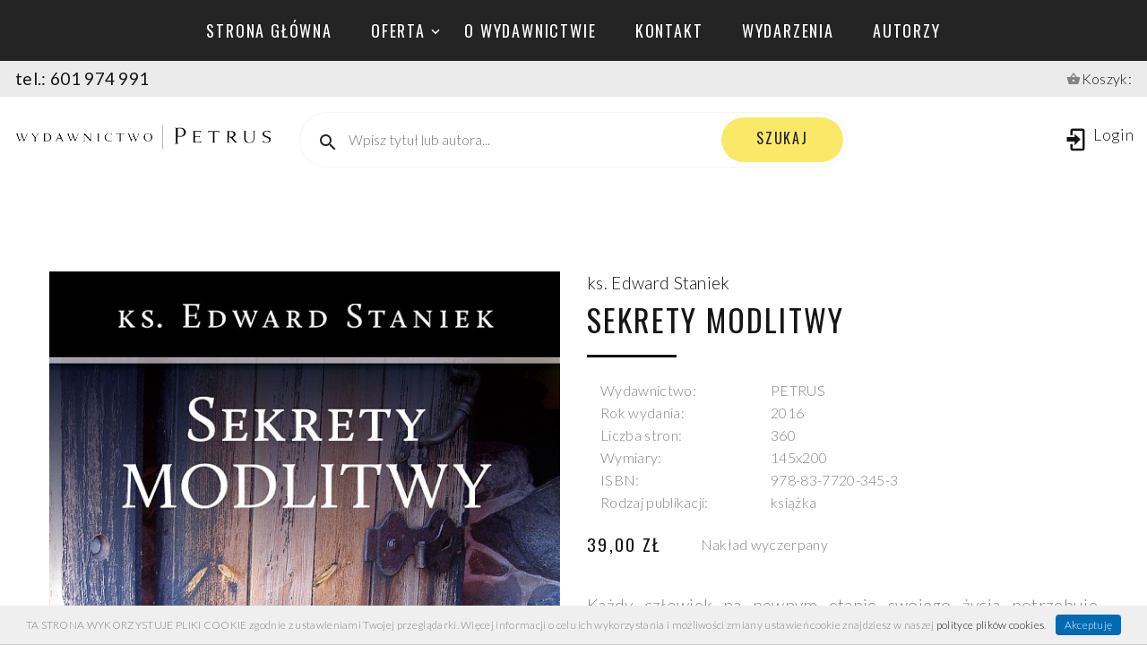

--- FILE ---
content_type: text/html; charset=UTF-8
request_url: https://www.wydawnictwopetrus.pl/produkt,sekrety-modlitwy,429.html
body_size: 7189
content:
<!doctype html>

<html lang="pl" class="wide smoothscroll wow-animation">
<head>

    <meta name="viewport" content="width=device-width, height=device-height, initial-scale=1.0, maximum-scale=1.0, user-scalable=0">
    <meta http-equiv="X-UA-Compatible" content="IE=edge">



  <meta http-equiv="Content-Type" content="text/html; charset=utf-8" />
  <title>Duchowość - Sekrety modlitwy</title>  <link rel="shortcut icon" type="image/x-icon" href="/images/favicon.gif"  />







  

<link href="https://fonts.googleapis.com/css?family=Montserrat:300,400,500,700,800&amp;subset=latin-ext" media="screen" rel="stylesheet" type="text/css" />

         









  <link href="//fonts.googleapis.com/css?family=Oswald:200,400%7CLato:300,400,300italic,700%7CMontserrat:900" media="screen" rel="stylesheet" type="text/css" />
<link href="/css/bootstrap.css" media="screen" rel="stylesheet" type="text/css" />
<link href="/css/style.css?v=4" media="screen" rel="stylesheet" type="text/css" />
<link href="/css/jquery-ui.css" media="screen" rel="stylesheet" type="text/css" />
<link href="/css/fonts.css" media="screen" rel="stylesheet" type="text/css" />
<link href="/css/custom_v1.css" media="screen" rel="stylesheet" type="text/css" />


<!-- Facebook Pixel Code -->
<script>
  !function(f,b,e,v,n,t,s)
  {if(f.fbq)return;n=f.fbq=function(){n.callMethod?
  n.callMethod.apply(n,arguments):n.queue.push(arguments)};
  if(!f._fbq)f._fbq=n;n.push=n;n.loaded=!0;n.version='2.0';
  n.queue=[];t=b.createElement(e);t.async=!0;
  t.src=v;s=b.getElementsByTagName(e)[0];
  s.parentNode.insertBefore(t,s)}(window, document,'script',
  'https://connect.facebook.net/en_US/fbevents.js');
  fbq('init', '930996808103217');
  fbq('track', 'PageView');
</script>
<noscript><img height="1" width="1" style="display:none"  src="https://www.facebook.com/tr?id=930996808103217&ev=PageView&noscript=1"/></noscript>
<!-- End Facebook Pixel Code -->


</head>
<body >
    <!-- Page preloader-->
    <div class="page-loader">
      <div class="page-loader-body">
        <div class="cube-loader">
          <div class="cube loader-1"></div>
          <div class="cube loader-2"></div>
          <div class="cube loader-4"></div>
          <div class="cube loader-3"></div>
        </div>
      </div>
    </div>



    <div id="KoszykAlert" class="KoszykAlertOne RoundBorder CienB posa" style="display:none;  ">


    </div>



<div class="page">
    <!-- Page Header-->
      <header class="section page-header"  style="position: relative">

        <!-- RD Navbar-->
        <div class="rd-navbar-wrap rd-navbar-shop-header" >


          <nav class="rd-navbar" data-layout="rd-navbar-fixed" data-sm-layout="rd-navbar-fixed" data-md-layout="rd-navbar-fixed" data-md-device-layout="rd-navbar-fixed" data-lg-layout="rd-navbar-fullwidth" data-xl-layout="rd-navbar-static" data-lg-device-layout="rd-navbar-fixed" data-xl-device-layout="rd-navbar-static" data-md-stick-up-offset="100px" data-lg-stick-up-offset="150px" data-stick-up="true" data-sm-stick-up="true" data-md-stick-up="true" data-lg-stick-up="true" data-xl-stick-up="true">
            <div class="rd-navbar-top-panel novi-background">
              <div class="rd-navbar-nav-wrap">

                <!-- RD Navbar Nav-->
                <ul class="rd-navbar-nav">

                  <li class=""><a href="/">Strona główna</a></li>

                  <li class="">
                      <a href="/ksiegarnia">oferta</a>
                      <ul class="rd-navbar-megamenu  ">

                          
                          <li>
                              <ul>
                                                                <li><a href="/ksiegarnia,836,1">PODKŁADY MUZYCZNE (STUDYJNE)</a></li>
                                                                <li><a href="/ksiegarnia,712,1">TEOLOGIA</a></li>
                                                                <li><a href="/ksiegarnia,716,1">PISMO ŚW.</a></li>
                                                                <li><a href="/ksiegarnia,765,1">BIOGRAFIE, DOKUMENTY</a></li>
                                                                <li><a href="/ksiegarnia,766,1">FILOZOFIA</a></li>
                                                                <li><a href="/ksiegarnia,767,1">ETYKA</a></li>
                                                                <li><a href="/ksiegarnia,768,1">PEDAGOGIKA</a></li>
                                                                <li><a href="/ksiegarnia,786,1">PSYCHOLOGIA</a></li>
                                                                <li><a href="/ksiegarnia,769,1">HISTORIA</a></li>
                                                                <li><a href="/ksiegarnia,788,1">SOCJOLOGIA</a></li>
                                                                <li><a href="/ksiegarnia,825,1">KOMUNIKACJA I MEDIA</a></li>
                                                                <li><a href="/ksiegarnia,791,1">PRAWO</a></li>
                                                                <li><a href="/ksiegarnia,793,1">ASTRONOMIA I FIZYKA</a></li>
                                                                <li><a href="/ksiegarnia,770,1">DUCHOWOŚĆ</a></li>
                                                                <li><a href="/ksiegarnia,771,1">RELIGIOZNAWSTWO</a></li>
                                                             </ul>
                          </li>
                          <li>
                              <ul>
                                                                <li><a href="/ksiegarnia,772,1">LITURGIKA</a></li>
                                                                <li><a href="/ksiegarnia,773,1">PRZEWODNIKI I PORADNIKI</a></li>
                                                                <li><a href="/ksiegarnia,774,1">MIŁOŚĆ-MAŁŻEŃSTWO-RODZINA</a></li>
                                                                <li><a href="/ksiegarnia,775,1">DEMONOLOGIA</a></li>
                                                                <li><a href="/ksiegarnia,790,1">POWIEŚCI</a></li>
                                                                <li><a href="/ksiegarnia,776,1">SZKOŁA</a></li>
                                                                <li><a href="/ksiegarnia,787,1">DLA DZIECI</a></li>
                                                                <li><a href="/ksiegarnia,777,1">PO PROSTU ŻYCIE</a></li>
                                                                <li><a href="/ksiegarnia,778,1">MULTIMEDIA</a></li>
                                                                <li><a href="/ksiegarnia,794,1">RĘKODZIEŁO</a></li>
                                                                <li><a href="/ksiegarnia,792,1">SERIA: WIELCY LUDZIE NAUKI I KULTURY</a></li>
                                                                <li><a href="/ksiegarnia,831,1">SERIA: NARRACJE HUMANISTYCZNE</a></li>
                                                                <li><a href="/ksiegarnia,801,1">SERIA: HISTORIA IZRAELA</a></li>
                                                                <li><a href="/ksiegarnia,800,1">SERIA: HOMILIE LORETAŃSKIE</a></li>
                                                                <li><a href="/ksiegarnia,803,1">SERIA: OSOBA I MEDIA</a></li>
                                                             </ul>
                          </li>
                          <li>
                              <ul>
                                                                <li><a href="/ksiegarnia,799,1">SERIA: ŚWIATOWE DNI MŁODZIEŻY</a></li>
                                                                <li><a href="/ksiegarnia,798,1">SERIA: Z HISTORII WCZESNEGO CHRZEŚCIJAŃSTWA</a></li>
                                                                <li><a href="/ksiegarnia,832,1">MONOGRAFIE TOWARZYSTWA DOKTORANTÓW UNIWERSYTETU JAGIELLOŃSKIEGO</a></li>
                                                                <li><a href="/ksiegarnia,833,1">SZTUKA - MUZYKA - PLASTYKA</a></li>
                                                                <li><a href="/ksiegarnia,835,1">SERIA: MEDIA FOR MAN</a></li>
                                                                <li><a href="/ksiegarnia,834,1">SERIA: ANTROPODRAMATYKA</a></li>
                                                                <li><a href="/ksiegarnia,837,1">HARMONIZACJE ORGANOWE</a></li>
                                                                <li><a href="/ksiegarnia,838,1">NA FORTEPIAN (OPRACOWANIA FORTEPIANOWE)</a></li>
                                                                <li><a href="/ksiegarnia,839,1">SERIA: TAJEMNICE I CUDA NATURY</a></li>
                                                                <li><a href="/ksiegarnia,840,1">STUDIA SALETTENSIA</a></li>
                                                                <li><a href="/ksiegarnia,842,1">MUZYKA - MUZYKOLOGIA - NUTY - HARMONIZACJE</a></li>
                                                                <li><a href="/ksiegarnia,843,1">MARKETING - PROMOCJA - REKLAMA - PR - PB - KOMUNIKACJA SPOŁECZNA</a></li>
                                                                <li><a href="/ksiegarnia,845,1">WĘDROWCY ŚWIATŁA</a></li>
                                                                <li><a href="/ksiegarnia,844,1">MAGNESY</a></li>
                                                             </ul>
                          </li>
                      </ul>
                  </li>


                  <li class=""  ><a href="/o-wydawnictwie.html">o wydawnictwie</a></li>
                  <li class=""><a href="/kontakt.html">kontakt</a></li>
                  <li class=""><a href="/wydarzenia,1">wydarzenia</a></li>
                  <li class=""><a href="autorzy,1">autorzy</a></li>

                </ul>
              </div>
            </div>

              <div class="row " style="margin:0; padding:7px; padding-left:2px; padding-right:2px; background: #ebebeb  ">
                  <div class="col-6"><h5>tel.: 601 974 991</h5></div>
                  <div class="col-6 text-right"  >
                      <span class="mdi mdi-basket"></span><a href="/koszyk.html"> Koszyk:  <span class="posa tac" style=" width:15px;left:25px; top:2px;" id="KoszykPodsumowanie"></span></a>
                  </div>
             </div>



            <div class="rd-navbar-inner">
              <!-- RD Navbar Panel-->
              <div class="rd-navbar-panel">
                <!-- RD Navbar Toggle-->
                <button class="rd-navbar-toggle" data-rd-navbar-toggle=".rd-navbar-nav-wrap"><span></span></button>
                <!-- RD Navbar Brand-->
                <div class="rd-navbar-brand"><a class="brand-name" href="/"><img class="logo-default" src="images/logo.png" alt="" width="292" height="48"/><img class="logo-inverse" src="images/logo.png" alt="" width="127" height="38"/></a></div>
              </div>
              <div class="rd-navbar-aside-center">
                <!-- RD Navbar Search-->
                <div class="rd-navbar-search"><a class="rd-navbar-search-toggle" data-rd-navbar-toggle=".rd-navbar-search" href="#"><span></span></a>
                  <form class="rd-search" action="szukaj,1" data-search-live="rd-search-results-live" method="GET">
                    <div class="rd-mailform-inline rd-mailform-sm rd-mailform-inline-modern">
                      <div class="rd-mailform-inline-inner">
                        <div class="form-wrap form-wrap-icon mdi-magnify">
                          <!--<label class="form-label form-label" for="rd-navbar-search-form-input">Wpisz tytuł lub autora...</label>-->
                          <input class="rd-navbar-search-form-input form-input  qautosug" placeholder="Wpisz tytuł lub autora..." id="rd-navbar-search-form-input" type="text" name="q" autocomplete="off">
                          <div id="rd-search-results-live"></div>
                        </div>
                        <button class="rd-search-form-submit rd-search-form-submit-icon mdi mdi-magnify"></button>
                        <button class="rd-search-form-submit button form-button button-sm button-primary button-nina">szukaj</button>
                      </div>
                    </div>
                  </form>
                </div>
              </div>
              <div class="rd-navbar-aside-right">

                                              <div class="rd-navbar-shop rd-navbar-login">
                            <a class="rd-navbar-shop-icon mdi mdi-login" href="login.html"><span class="d-none d-xl-inline">Login</span></a>
                        </div>
                      


              </div>
            </div>
          </nav>
        </div>
      </header>

   <script type="text/javascript">
/*
$(document).ready(function() {

	$(".zoomimg").fancybox({
		openEffect	: 'none',
		closeEffect	: 'none'
	});




  $( function() {
    $( "#tabs-nohdr" ).tabs({ active: '#tabs-1' });
  } );

});
*/
</script>

<style>

#tabs-nohdr {
    padding: 0px;
    background: none;
    border-width: 0px;
}
#tabs-nohdr .ui-tabs-nav {
    padding-left: 0px;
    background: transparent;
    border-width: 0px 0px 1px 0px;
    -moz-border-radius: 0px;
    -webkit-border-radius: 0px;
    border-radius: 0px;
}
#tabs-nohdr .ui-tabs-panel {
    background: #f5f5f5 ;
    border-width: 0px 1px 1px 1px;
}


</style>





<section class="section section-lg bg-default">
        <div class="container container-bigger product-single">
          <div class="row row-fix justify-content-sm-center justify-content-lg-between row-30 ">


            <div class="col-lg-5 col-xl-6 col-xxl-5">
                            <div class="product-single-preview">
                <div class="unit flex-column flex-md-row align-items-md-center unit-spacing-md-midle unit--inverse unit-sm">

                  <div class="unit-right product-single-image">
                    <div class="product-single-image-element"><img class="product-image-area animateImageIn" src="images/min_mid_big_towary/big_429.jpg?v=1769034997" alt=""></div>
                    <div product-image-description></div>
                  </div>
                </div>
              </div>
              
              
            </div>



            <div class="col-lg-7 col-xl-6 col-xxl-6 text-center text-lg-left">
              <div class="heading-5">
                  		     		       <a href="/autor,10,edward-staniek">ks. Edward Staniek</a>			 		                  </div>
              <h3>Sekrety modlitwy</h3>
              <h5></h5>

              <div class="divider divider-default"></div>
              			     <p class="text-spacing-sm">

				     				       					       <div class="row" style="margin:0">
						       <div class="col-4 label    "  >Wydawnictwo: </div>
                               <div class="col-8">
                                                                      PETRUS                                  
							   </div>
					       </div>
				       					 				       					       <div class="row" style="margin:0">
						       <div class="col-4 label    "  >Rok wydania: </div>
                               <div class="col-8">
                                                                      2016                                  
							   </div>
					       </div>
				       					 				       					       <div class="row" style="margin:0">
						       <div class="col-4 label    "  >Liczba stron: </div>
                               <div class="col-8">
                                                                      360                                  
							   </div>
					       </div>
				       					 				       					 				       					       <div class="row" style="margin:0">
						       <div class="col-4 label    "  >Wymiary: </div>
                               <div class="col-8">
                                                                      145x200                                  
							   </div>
					       </div>
				       					 				       					       <div class="row" style="margin:0">
						       <div class="col-4 label    "  >ISBN: </div>
                               <div class="col-8">
                                                                      978-83-7720-345-3                                  
							   </div>
					       </div>
				       					 				       					       <div class="row" style="margin:0">
						       <div class="col-4 label    "  >Rodzaj publikacji: </div>
                               <div class="col-8">
                                                                      książka                                  
							   </div>
					       </div>
				       					 
			     </p>
		       		       
              <ul class="inline-list ">
                <li class="text-middle">
                                                   <h6 class="val">39,00 zł</h6>
                                        </li>
                <li class="text-middle">
                   				     Nakład wyczerpany
				                   </li>

              </ul>
                    <br>

              <p class="text-spacing-sm">
                  <div id="opis" class="opis"><div style="text-align: justify;"><span style="font-size: larger;">Każdy człowiek na pewnym etapie swojego  życia potrzebuje wyciszenia, refleksji, skupienia czy modlitwy. R&oacute;żni  ludzie r&oacute;żnie to nazywają, ale zawsze chodzi o jedno: o wyciszenie  siebie, swoich emocji i swojego serca, a jeśli temu wyciszeniu i  skupieniu (refleksji nad sobą i swoim życiem) towarzyszy odniesienie do  Boga, jak to bywa w przypadku ludzi wierzących i czasem niewierzących,  nieznających Boga, ale czujących wewnętrznie, że On &bdquo;gdzieś tam jest&rdquo;,  taka refleksja staje się niezwykle cenna, ważna dla spokoju duszy i  lepszego rozeznania dobra i zła, prawdy i kłamstwa w życiu.<br />
<br type="_moz" />
</span></div>
<div style="text-align: justify;"><span style="font-size: larger;"><b>Ta  książka jest niezwykła, bo jest przewodnikiem po modlitwie; jedynym  swego rodzaju, książką uczącą dobrego i uczciwego życia, wierności i  miłości Bogu i człowiekowi, bez względu na wszystkie przeciwności w  życiu. Daje wewnętrzną siłę i pomaga w przezwyciężaniu tego, co złe. </b></span></div></div>
                  <div id="czytaj-wiecej" class="BtnUniv czytaj-wiecej text-right mt10 " style="display:none"><span class="button button-xs button-default-outline">czytaj więcej »</span></div>
              </p>
              <br>

              

            </div>
          </div>










<hr/>
 <h5   class="mt20">Zobacz również:</h5>
 <div class="  mt20 " >
     <div class="row row-30 " style="z-index: 10;"><style>
 .product-autor {font-size:16px; line-height:1.2; height:37px; margin-top:15px;   overflow:hidden; display: -webkit-box; -webkit-box-orient: vertical; -webkit-line-clamp: 2; text-overflow: ellipsis}
 .product-title {height:70px; overflow:hidden; display: -webkit-box; -webkit-box-orient: vertical; -webkit-line-clamp: 2; text-overflow: ellipsis}

 @media (min-width: 768px) and  (max-width: 1600px) {
    .product-title {height:50px; -webkit-line-clamp: 2;  }

 }
</style>
<div class="col-md-6 col-lg-4 col-xl-3 col-xxl-3">
  <div class="product"   >
                                                                       <div class="product-image"  >
                                         <a href="/produkt,rodzinne-szczescie,709.html" ><img class="tac     "   alt="" src="/images/min_mid_big_towary/mid_709.jpg?v=1" /></a>
                                    </div>
                                   


    <div class="product-autor" >ks. Edward Staniek</div>
    <div  class="mt20">
      <h5 class="product-title"><a href="/produkt,rodzinne-szczescie,709.html" >Rodzinne szczęście</a></h5>
    </div>
    <div class="product-price">
      <h6>49,90 zł</h6>
    </div>
    <div class="product-button">
                 <a class="button button-primary button-nina" href="javacript:void(0)" onclick="dodajDoKoszyka('6d00fe0f53ae5d13cab6a8b3662b6c40', '709')">dodaj do koszyka</a>
        
    </div>
  </div>
</div>

















</div>
</div>
</div>



        </div>
      </section>































<div class="container-fluid" style="display:none" >
 <div id="Produkt" class="  BoxContent " >




<div class="row">







   <div class="col-md-3 mt40 ">


         <div class="liniaTop mt10" style="width:20%"> </div>


         <div class="liniaTop mt30" style="width:20%"> </div>






       




		 			     <div class="danetechniczne mt30">

				     				       					       <div class="mt3">
						       <div class="flLeft label tar mr5"  >Wydawnictwo: </div>
						       <div class="flLeft">PETRUS</div>
						       <div class="flNone">&nbsp;</div>
					       </div>
				       					 				       					       <div class="mt3">
						       <div class="flLeft label tar mr5"  >Rok wydania: </div>
						       <div class="flLeft">2016</div>
						       <div class="flNone">&nbsp;</div>
					       </div>
				       					 				       					       <div class="mt3">
						       <div class="flLeft label tar mr5"  >Liczba stron: </div>
						       <div class="flLeft">360</div>
						       <div class="flNone">&nbsp;</div>
					       </div>
				       					 				       					 				       					       <div class="mt3">
						       <div class="flLeft label tar mr5"  >Wymiary: </div>
						       <div class="flLeft">145x200</div>
						       <div class="flNone">&nbsp;</div>
					       </div>
				       					 				       					       <div class="mt3">
						       <div class="flLeft label tar mr5"  >ISBN: </div>
						       <div class="flLeft">978-83-7720-345-3</div>
						       <div class="flNone">&nbsp;</div>
					       </div>
				       					 				       					       <div class="mt3">
						       <div class="flLeft label tar mr5"  >Rodzaj publikacji: </div>
						       <div class="flLeft">książka</div>
						       <div class="flNone">&nbsp;</div>
					       </div>
				       					 
			     </div>
		 

		 <div class="mt10">
		    		    <div id="PowiadomBox">
		      <div class="powiadom OverBtn" onclick="powiadomodostepnosci1('429')">Powiadom mnie o dostępności tego produktu w wersji książkowej</div>
		      <div id="powiadomEmail" class="mt10" style="display:none;  ">
			     <div class="flLeft mr5">Powiadom na adres: <input type="text" id="powiadomemail" placeholder="adres e-mail" class="input_form" value="" style="width:200px;" /> </div>
				 <div class="flLeft"><div class="RedBtnBig" onclick="powiadomodostepnosci2('429')">OK</div></div>
				 <div id="powiadomAlert" class="flLeft ml10 mt5 error "></div>
				 <div class="flNone">&nbsp;</div>
			  </div>
			</div>
		    		 </div>

   </div>



 </div>
</div>








<br>
<br>

<div class="container-fluid   posr" style=" border-top:solid 2px #002797; background:#F2F4F9; padding-bottom:40px;" >
 <div class="posa LabelSeeMore" style="">zobacz również:</div>

 <div class="  BoxContent " >
    <div class="mt30"><style>
 .product-autor {font-size:16px; line-height:1.2; height:37px; margin-top:15px;   overflow:hidden; display: -webkit-box; -webkit-box-orient: vertical; -webkit-line-clamp: 2; text-overflow: ellipsis}
 .product-title {height:70px; overflow:hidden; display: -webkit-box; -webkit-box-orient: vertical; -webkit-line-clamp: 2; text-overflow: ellipsis}

 @media (min-width: 768px) and  (max-width: 1600px) {
    .product-title {height:50px; -webkit-line-clamp: 2;  }

 }
</style>
<div class="col-md-6 col-lg-4 col-xl-3 col-xxl-3">
  <div class="product"   >
                                                                       <div class="product-image"  >
                                         <a href="/produkt,rodzinne-szczescie,709.html" ><img class="tac     "   alt="" src="/images/min_mid_big_towary/mid_709.jpg?v=1" /></a>
                                    </div>
                                   


    <div class="product-autor" >ks. Edward Staniek</div>
    <div  class="mt20">
      <h5 class="product-title"><a href="/produkt,rodzinne-szczescie,709.html" >Rodzinne szczęście</a></h5>
    </div>
    <div class="product-price">
      <h6>49,90 zł</h6>
    </div>
    <div class="product-button">
                 <a class="button button-primary button-nina" href="javacript:void(0)" onclick="dodajDoKoszyka('6d00fe0f53ae5d13cab6a8b3662b6c40', '709')">dodaj do koszyka</a>
        
    </div>
  </div>
</div>

















</div>
</div>
</div>




<div class="container-fluid   posr" style=" border-top:solid 2px #002797; background:#F2F4F9; padding-bottom:50px;" >
 <div class="posa LabelSeeMore" style="">Inni klienci kupili również:</div>
 <div class="  BoxContent " >

    <div class=""><style>
 .product-autor {font-size:16px; line-height:1.2; height:37px; margin-top:15px;   overflow:hidden; display: -webkit-box; -webkit-box-orient: vertical; -webkit-line-clamp: 2; text-overflow: ellipsis}
 .product-title {height:70px; overflow:hidden; display: -webkit-box; -webkit-box-orient: vertical; -webkit-line-clamp: 2; text-overflow: ellipsis}

 @media (min-width: 768px) and  (max-width: 1600px) {
    .product-title {height:50px; -webkit-line-clamp: 2;  }

 }
</style>
<div class="col-md-6 col-lg-4 col-xl-3 col-xxl-3">
  <div class="product"   >
                                                                       <div class="product-image"  >
                                         <a href="/produkt,rodzinne-szczescie,22.html" ><img class="tac     "   alt="" src="/images/min_mid_big_towary/mid_22.jpg?v=1" /></a>
                                    </div>
                                   


    <div class="product-autor" >ks. Edward Staniek</div>
    <div  class="mt20">
      <h5 class="product-title"><a href="/produkt,rodzinne-szczescie,22.html" >Rodzinne szczęście</a></h5>
    </div>
    <div class="product-price">
      <h6>20,00 zł</h6>
    </div>
    <div class="product-button">
                 <a class="button button-primary button-nina" href="#">nakład wyczerpany</a>
        
    </div>
  </div>
</div>
<div class="col-md-6 col-lg-4 col-xl-3 col-xxl-3">
  <div class="product"   >
                                                                       <div class="product-image"  >
                                         <a href="/produkt,czlowiek-arcydzielem-boga,23.html" ><img class="tac     "   alt="" src="/images/min_mid_big_towary/mid_23.jpg?v=1" /></a>
                                    </div>
                                   


    <div class="product-autor" >ks. Edward Staniek</div>
    <div  class="mt20">
      <h5 class="product-title"><a href="/produkt,czlowiek-arcydzielem-boga,23.html" >Człowiek arcydziełem Boga</a></h5>
    </div>
    <div class="product-price">
      <h6>29,00 zł</h6>
    </div>
    <div class="product-button">
                 <a class="button button-primary button-nina" href="#">nakład wyczerpany</a>
        
    </div>
  </div>
</div>
<div class="col-md-6 col-lg-4 col-xl-3 col-xxl-3">
  <div class="product"   >
                                                                       <div class="product-image"  >
                                         <a href="/produkt,odpoczynek-ze-sw-pawlem,66.html" ><img class="tac     "   alt="" src="/images/min_mid_big_towary/mid_66.jpg?v=1" /></a>
                                    </div>
                                   


    <div class="product-autor" >ks. Marek Starowieyski</div>
    <div  class="mt20">
      <h5 class="product-title"><a href="/produkt,odpoczynek-ze-sw-pawlem,66.html" >Odpoczynek ze św. Pawłem</a></h5>
    </div>
    <div class="product-price">
      <h6>19,00 zł</h6>
    </div>
    <div class="product-button">
                 <a class="button button-primary button-nina" href="#">nakład wyczerpany</a>
        
    </div>
  </div>
</div>
<div class="col-md-6 col-lg-4 col-xl-3 col-xxl-3">
  <div class="product"   >
                                                                       <div class="product-image"  >
                                         <a href="/produkt,adwent,67.html" ><img class="tac     "   alt="" src="/images/min_mid_big_towary/mid_67.jpg?v=1" /></a>
                                    </div>
                                   


    <div class="product-autor" >ks. Marek Starowieyski</div>
    <div  class="mt20">
      <h5 class="product-title"><a href="/produkt,adwent,67.html" >Adwent</a></h5>
    </div>
    <div class="product-price">
      <h6>19,00 zł</h6>
    </div>
    <div class="product-button">
                 <a class="button button-primary button-nina" href="#">nakład wyczerpany</a>
        
    </div>
  </div>
</div>
<div class="col-md-6 col-lg-4 col-xl-3 col-xxl-3">
  <div class="product"   >
                                                                       <div class="product-image"  >
                                         <a href="/produkt,moja-ikona,146.html" ><img class="tac     "   alt="" src="/images/min_mid_big_towary/mid_146.jpg?v=1" /></a>
                                    </div>
                                   


    <div class="product-autor" >Mirosław Krzyszkowski</div>
    <div  class="mt20">
      <h5 class="product-title"><a href="/produkt,moja-ikona,146.html" >Moja Ikona</a></h5>
    </div>
    <div class="product-price">
      <h6>39,90 zł</h6>
    </div>
    <div class="product-button">
                 <a class="button button-primary button-nina" href="#">nakład wyczerpany</a>
        
    </div>
  </div>
</div>

















</div>
</div>
</div>





</div>









   <!-- Page Footer-->
      <!-- Footer Default-->
      <footer class="section page-footer page-footer-default novi-background bg-cover text-left bg-gray-darker">
        <div class="container container-wide">
          <div class="row row-50 justify-content-sm-center">

            <div class="col-md-5 col-xl-3">
              <h6>Informacje</h6>
              <ul class="list-marked list-marked-primary">
                <li><a href="/regulamin.html">Regulamin</a></li>
                <!--<li><a href="#">Katalog</a></li>-->
                <li><a href="/recenzje,1.html">Recenzje</a></li>
                <li><a href="/polecane-linki,637,c.html">Polecane linki</a></li>
                <li><a href="/materialy-prasowe,638,c.html">Materiały prasowe</a></li>
                <li><a href="/informacja-wydawnictwa-petrus,681,c.html">Informacja od Wydawnictwa</a></li>


              </ul>
            </div>

              <div class="col-md-2 col-sm-4 col-xl-3" style=" "><div class="button button-icon button-icon-right button-xs button-primary button-nina"><a href="/dla-autorow.html">DLA AUTORÓW</a></div></div>

            <div class="col-md-5 col-xl-3">
              <h6>newsletter</h6>
              <p class="text-spacing-sm">Chcesz być na bieżąco ? Zapisz się do newslettera</p>
              <!-- RD Mailform: Subscribe-->
              <form class="rd-mailform rd-mailform-inline rd-mailform-sm" data-form-output="form-output-global" data-form-type="subscribe" method="post" onsubmit="add2Newsletter(); return false;" action="">
                <div id="NewsletterKomunikat" class="posa" style="z-index:999; width:100%; font-size:14px;">  </div>
                <div class="rd-mailform-inline-inner">

                  <div class="form-wrap">
                    <input class="form-input" type="email" name="email" id="email_newsletter" placeholder="Enter your e-mail" data-constraints="@Email @Required"  />
                    <label class="form-label" for="subscribe-form-email-1"></label>
                  </div>
                  <button class="button form-button button-sm button-primary button-nina" type="submit">Subscribe</button>
                </div>
              </form>


              <div class="mt20">
			  <a href="https://www.facebook.com/Wydawnictwo-PETRUS-1635650729844653/" target="_blank"><div class="button button-icon-alternate button-icon-left button-sm button-facebook"><span class="icon novi-icon mdi mdi-facebook"></span>FACEBOOK</div></a>
			  </div>
			  <div class="mt5">
			  <a href="https://www.YouTube.com/c/PawełPiotrowski1" target="_blank"><div class="button button-icon-alternate button-icon-left button-sm button-google"><span class="icon novi-icon mdi mdi-youtube-play"></span>YOUTUBE</div></a>

			  </div>

            </div>
          </div>
          <p class="right">&#169;&nbsp;<span class="copyright-year"></span> All Rights Reserved&nbsp;<a href="#">Terms of Use</a>&nbsp;and&nbsp;<a href="privacy-policy.html">Privacy Policy</a></p>
        </div>
      </footer></div>



    <!-- Global Mailform Output-->
    <div class="snackbars" id="form-output-global"></div>

      
                   <script type="text/javascript" src="/js/core.min.js"></script>
<script type="text/javascript" src="/js/jquery-ui.min.js"></script>
<script type="text/javascript" src="/js/script_v2.js"></script>
<script type="text/javascript" src="/js/main_v1.js"></script>
<script type="text/javascript" src="/js/banery.js"></script>
<script type="text/javascript" src="/js/cookies.js"></script>

<script type="text/javascript">

$(document).ready(
 function() {

    WHCheckCookies();

      odswiezKoszykTop('6d00fe0f53ae5d13cab6a8b3662b6c40')
    getBaner();
  

 }
);

</script>


</body>
</html>